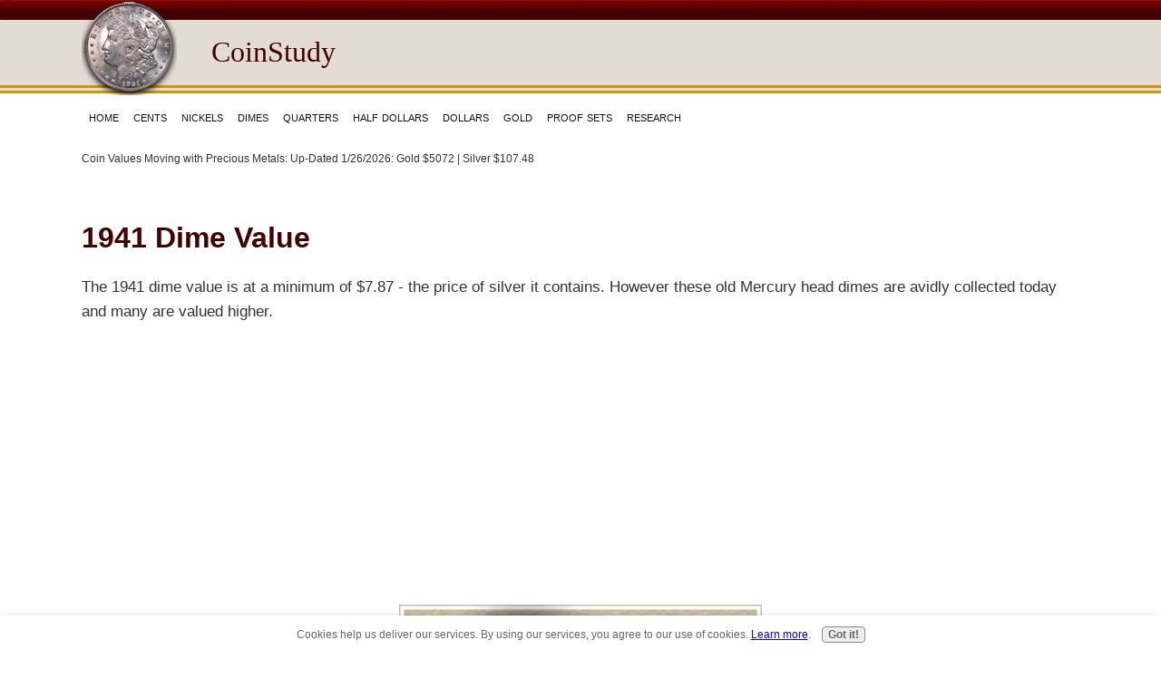

--- FILE ---
content_type: text/html; charset=UTF-8
request_url: https://www.coinstudy.com/1941-dime-value.html
body_size: 8833
content:
<!DOCTYPE HTML>
<html lang="en">
<head><meta http-equiv="content-type" content="text/html; charset=UTF-8">
<title>1941 Dime Value | Discover Your Mercury Head Dime Worth</title>
<meta name="description" content="Your 1941 dime value is <!-- start: SSI zs-mer-d1.shtml --><!--
-->$7.87
<!--
--><!-- end: SSI zs-mer-d1.shtml --> for an average circulated coin.  Mercury dimes are very popular and higher condition coins are worth a premium.">
<meta id="viewport" name="viewport" content="width=device-width, initial-scale=1, maximum-scale=1, minimum-scale=1">
<link href="https://www.coinstudy.com/A.support-files,,_style-20.css+sd,,_support-files,,_navbar.css,Mcc.e01JSn6LEU.css.pagespeed.cf.lTt7lTmUqe.css" rel="stylesheet" type="text/css"/>
<script>var FIX=FIX||{};</script>
<!-- start: SSI z-g-auto-ads-20.shtml --><!--
--><script async src="//pagead2.googlesyndication.com/pagead/js/adsbygoogle.js"></script>
<script>(adsbygoogle=window.adsbygoogle||[]).push({google_ad_client:"ca-pub-9446854523036345",enable_page_level_ads:true});</script><!--
--><!-- end: SSI z-g-auto-ads-20.shtml -->
<meta http-equiv="Content-Type" content="text/html; charset=UTF-8"/>
<script src="https://www.coinstudy.com/sd/support-files/fix.js.pagespeed.jm.3phKUrh9Pj.js"></script> <!-- start: tool_blocks.sbi_html_head -->
<!-- Global site tag (gtag.js) - Google Analytics -->
<script async src="https://www.googletagmanager.com/gtag/js?id=UA-166837442-1"></script>
<script>window.dataLayer=window.dataLayer||[];function gtag(){dataLayer.push(arguments);}gtag('js',new Date());gtag('config','UA-166837442-1');</script>
<link rel="apple-touch-icon" sizes="57x57" href="/xfavicon-57x57.png.pagespeed.ic.4t7IYAryMB.webp"> <link rel="apple-touch-icon" sizes="60x60" href="/xfavicon-60x60.png.pagespeed.ic.s2EuDkvmMN.webp"> <link rel="apple-touch-icon" sizes="72x72" href="/xfavicon-72x72.png.pagespeed.ic.cTWXzOd8Gj.webp"> <link rel="apple-touch-icon" sizes="76x76" href="/xfavicon-76x76.png.pagespeed.ic.y4fq4Cda-v.webp"> <link rel="apple-touch-icon" sizes="114x114" href="/xfavicon-114x114.png.pagespeed.ic.H0aROm7rnG.webp"> <link rel="apple-touch-icon" sizes="120x120" href="/xfavicon-120x120.png.pagespeed.ic.rVhhdZTaq-.webp"> <link rel="apple-touch-icon" sizes="144x144" href="/xfavicon-144x144.png.pagespeed.ic.fRQ7Ztq1Kw.webp"> <link rel="apple-touch-icon" sizes="152x152" href="/xfavicon-152x152.png.pagespeed.ic.w-8bcL1Hi6.webp"> <link rel="apple-touch-icon" sizes="180x180" href="/xfavicon-180x180.png.pagespeed.ic.bVnvIAifDU.webp"> <link rel="icon" type="image/png" href="/xfavicon-36x36.png.pagespeed.ic.wfJOQTmC0w.webp" sizes="36x36"> <link rel="icon" type="image/png" href="/xfavicon-72x72.png.pagespeed.ic.cTWXzOd8Gj.webp" sizes="72x72"> <link rel="icon" type="image/png" href="/xfavicon-96x96.png.pagespeed.ic.luob9CYkbW.webp" sizes="96x96"> <link rel="icon" type="image/png" href="/xfavicon-144x144.png.pagespeed.ic.fRQ7Ztq1Kw.webp" sizes="144x144"> <link rel="icon" type="image/png" href="/xfavicon-192x192.png.pagespeed.ic.e2TE9YMU2X.webp" sizes="192x192"><link rel="canonical" href="https://www.coinstudy.com/1941-dime-value.html"/>
<meta property="og:site_name" content="CoinStudy"/>
<meta property="og:title" content="1941 Dime Value | Discover Your Mercury Head Dime Worth"/>
<meta property="og:description" content="Your 1941 dime value is ***zs-mer-d1.shtml*** for an average circulated coin.  Mercury dimes are very popular and higher condition coins are worth a premium."/>
<meta property="og:type" content="article"/>
<meta property="og:url" content="https://www.coinstudy.com/1941-dime-value.html"/>
<meta property="og:image" content="https://www.coinstudy.com/image-files/1941-dime-value-top-2.jpg"/>
<meta property="og:image" content="https://www.coinstudy.com/image-files/1941-dime-uncirculated-2.jpg"/>
<meta property="og:image" content="https://www.coinstudy.com/image-files/mercury-dime-xf-2.jpg"/>
<meta property="og:image" content="https://www.coinstudy.com/image-files/mercury-dime-fine-2.jpg"/>
<meta property="og:image" content="https://www.coinstudy.com/coin-values-fb.jpg"/>
<meta property="og:image" content="https://www.coinstudy.com/image-files/mercury-dime-good-2.jpg"/>
<meta property="og:image" content="https://www.coinstudy.com/image-files/t3-mercury-dime-values-2.jpg"/>
<meta property="og:image" content="https://www.coinstudy.com/image-files/t2-dime-values-2.jpg"/>
<!-- SD -->
<script>var https_page=0</script>
<style>.Navigation h3,html.mobile .Navigation h3{color:#111;font-weight:normal;margin-top:21px}html.mobile .Navigation h3{}@media (max-width:768px){.Navigation h3{}}@media (max-width:447px){.Navigation h3{}}#PageWrapper .Navigation h3,html.mobile #PageWrapper .Navigation h3{color:#111;font-weight:normal;margin-top:21px}html.mobile #PageWrapper .Navigation h3{}@media (max-width:768px){#PageWrapper .Navigation h3{}}@media (max-width:447px){#PageWrapper .Navigation h3{}}body #PageWrapper div.Navigation h3,html.mobile body #PageWrapper div.Navigation h3{color:#111;font-weight:normal;margin-top:21px}html.mobile body #PageWrapper div.Navigation h3{}@media (max-width:768px){body #PageWrapper div.Navigation h3{}}@media (max-width:447px){body #PageWrapper div.Navigation h3{}}.Navigation a,html.mobile .Navigation a{}html.mobile .Navigation a{}@media (max-width:768px){.Navigation a{}}@media (max-width:447px){.Navigation a{}}#PageWrapper div.Navigation a,html.mobile #PageWrapper div.Navigation a{}html.mobile #PageWrapper div.Navigation a{}@media (max-width:768px){#PageWrapper div.Navigation a{}}@media (max-width:447px){#PageWrapper div.Navigation a{}}.Navigation a,#PageWrapper div.Navigation a{}html.mobile .Navigation a,html.mobile #PageWrapper div.Navigation a{}.Navigation a:link,html.mobile .Navigation a:link{color:#111;background-color:#e2dcd5}html.mobile .Navigation a:link{}@media (max-width:768px){.Navigation a:link{}}@media (max-width:447px){.Navigation a:link{}}#PageWrapper div.Navigation a:link,html.mobile #PageWrapper div.Navigation a:link{color:#111;background-color:#e2dcd5}html.mobile #PageWrapper div.Navigation a:link{}@media (max-width:768px){#PageWrapper div.Navigation a:link{}}@media (max-width:447px){#PageWrapper div.Navigation a:link{}}.Navigation a:visited,html.mobile .Navigation a:visited{background-color:#e2dcd5;color:#111}html.mobile .Navigation a:visited{}@media (max-width:768px){.Navigation a:visited{}}@media (max-width:447px){.Navigation a:visited{}}#PageWrapper div.Navigation a:visited,html.mobile #PageWrapper div.Navigation a:visited{background-color:#e2dcd5;color:#111}html.mobile #PageWrapper div.Navigation a:visited{}@media (max-width:768px){#PageWrapper div.Navigation a:visited{}}@media (max-width:447px){#PageWrapper div.Navigation a:visited{}}.Navigation a:hover,html.mobile .Navigation a:hover{background-color:#f3f1ee;color:#111}html.mobile .Navigation a:hover{}@media (max-width:768px){.Navigation a:hover{}}@media (max-width:447px){.Navigation a:hover{}}#PageWrapper div.Navigation a:hover,html.mobile #PageWrapper div.Navigation a:hover{background-color:#f3f1ee;color:#111}html.mobile #PageWrapper div.Navigation a:hover{}@media (max-width:768px){#PageWrapper div.Navigation a:hover{}}@media (max-width:447px){#PageWrapper div.Navigation a:hover{}}</style>
<script src="//www.coinstudy.com/sd/support-files/gdprcookie.js.pagespeed.jm.09XQsC08u-.js" async defer></script><!-- end: tool_blocks.sbi_html_head --></head>
<body class="responsive">
<div id="PageWrapper" class="modern">
<div id="HeaderWrapper">
<div id="Header">
<div class="Liner">
<div class="WebsiteName">
<a href="/">CoinStudy</a>
</div><div class="Tagline"> </div> <!-- start: tool_blocks.navbar.horizontal.left --><div class="ResponsiveNavWrapper">
<div class="ResponsiveNavButton"><span>Menu</span></div><div class="HorizontalNavBarLeft HorizontalNavBar HorizontalNavBarCSS ResponsiveNav"><ul class="root"><li class="li1"><a href="/">Home</a></li><li class="li1 submenu"><span class="navheader">Cents</span><ul><li class="li2"><a href="/penny-values.html">Guide To: Penny Values</a></li><li class="li2"><a href="/half-cent-values.html">Half Cents</a></li><li class="li2"><a href="/american-large-cent.html">Large Cents</a></li><li class="li2"><a href="/flying-eagle-penny-values.html">Flying Eagle Penny</a></li><li class="li2"><a href="/value-of-an-indian-penny.html">Indian Penny</a></li><li class="li2"><a href="/lincoln-penny-value.html">Lincoln Penny</a></li><li class="li2"><a href="/2-cent-coin-value.html">2 Cent Pieces</a></li><li class="li2"><a href="/3-cent-coin-values.html">3 Cent Pieces</a></li></ul></li><li class="li1 submenu"><span class="navheader">Nickels</span><ul><li class="li2"><a href="/old-nickel-values.html">Guide To: Nickel Values</a></li><li class="li2"><a href="/three-cent-nickel-values.html">Three Cent Nickel</a></li><li class="li2"><a href="/shield-nickel-value.html">Shield Nickel</a></li><li class="li2"><a href="/value-of-v-nickels.html">Value of V Nickels</a></li><li class="li2"><a href="/buffalo-nickel-value.html">Buffalo Nickel</a></li><li class="li2"><a href="/jefferson-nickel-values.html">Jefferson Nickel</a></li><li class="li2"><a href="/modern-jefferson-nickel-values.html">Modern Jefferson Nickels</a></li></ul></li><li class="li1 submenu"><span class="navheader">Dimes</span><ul><li class="li2"><a href="/dime-values.html">Guide To: Dime Values</a></li><li class="li2"><a href="/three-cent-silver-value.html">3-Cent Silver</a></li><li class="li2"><a href="/half-dime-value.html">Half Dimes</a></li><li class="li2"><a href="/bust-dime-value.html">Bust Dime</a></li><li class="li2"><a href="/seated-dimes-value.html">Seated Liberty Dime</a></li><li class="li2"><a href="/barber-dime-value.html">Barber Dime</a></li><li class="li2"><a href="/mercury-dime-values.html">Mercury Dime</a></li><li class="li2"><a href="/roosevelt-dime-values.html">Roosevelt Dime</a></li></ul></li><li class="li1 submenu"><span class="navheader">Quarters</span><ul><li class="li2"><a href="/quarter-values.html">Guide To: Quarter Values</a></li><li class="li2"><a href="/bust-quarter-values.html">Bust Quarter</a></li><li class="li2"><a href="/seated-liberty-quarter-values.html">Seated Liberty Quarter</a></li><li class="li2"><a href="/barber-quarter-values.html">Barber Quarter</a></li><li class="li2"><a href="/standing-liberty-quarter-values.html">Standing Liberty Quarter</a></li><li class="li2"><a href="/washington-quarters-value.html">Washington Quarter</a></li></ul></li><li class="li1 submenu"><span class="navheader">Half Dollars</span><ul><li class="li2"><a href="/half-dollar-value.html">Guide To: Half Dollar Values</a></li><li class="li2"><a href="/bust-half-dollar-value.html">Bust Half Dollar</a></li><li class="li2"><a href="/seated-liberty-half-dollar-value.html">Seated Liberty Half Dollar</a></li><li class="li2"><a href="/barber-half-dollar-value.html">Barber Half Dollar</a></li><li class="li2"><a href="/walking-liberty-half-dollar-value.html">Walking Liberty Half Dollar</a></li><li class="li2"><a href="/franklin-half-dollar-value.html">Franklin Half Dollar</a></li></ul></li><li class="li1 submenu"><span class="navheader">Dollars</span><ul><li class="li2"><a href="/silver-dollar-values.html">Guide To: Dollar Values</a></li><li class="li2"><a href="/bust-dollar-values.html">Bust Dollar</a></li><li class="li2"><a href="/seated-liberty-dollar-values.html">Seated Liberty Dollar</a></li><li class="li2"><a href="/morgan-silver-dollar-values.html">Morgan Dollar</a></li><li class="li2"><a href="/peace-dollar-values.html">Peace Dollar</a></li></ul></li><li class="li1 submenu"><span class="navheader">Gold</span><ul><li class="li2"><a href="/gold-coin-values.html">Guide To: Gold Coin Values</a></li><li class="li2"><a href="/liberty-2-5-dollar-gold-coin-values.html">Liberty $2.5 Gold</a></li><li class="li2"><a href="/indian-2-5-dollar-gold-coin-values.html">Indian $2.5 Gold</a></li><li class="li2"><a href="/liberty-five-dollar-gold-coin-value.html">Liberty $5 Gold</a></li><li class="li2"><a href="/indian-five-dollar-gold-coin-value.html">Indian $5 Gold</a></li><li class="li2"><a href="/liberty-ten-dollar-gold-coin-values.html">Liberty $10 Gold</a></li><li class="li2"><a href="/indian-ten-dollar-gold-coin-values.html">Indian $10 Gold</a></li><li class="li2"><a href="/liberty-twenty-dollar-gold-coin-values.html">Liberty $20 Gold</a></li><li class="li2"><a href="/saint-gaudens-gold-coin-values.html">Saint Gaudens $20 Gold</a></li></ul></li><li class="li1 submenu"><span class="navheader">Proof Sets</span><ul><li class="li2"><a href="/us-mint-proof-set-values.html">US Mint Proof Set Values</a></li></ul></li><li class="li1 submenu"><span class="navheader">Research</span><ul><li class="li2"><a href="/grading-old-coins.html">How to Grade Old Coins</a></li><li class="li2"><a href="/popular-coin-series.html">Popular Coin Series</a></li></ul></li></ul></div></div>
<!-- end: tool_blocks.navbar.horizontal.left --><a class="homelink" href="https://www.coinstudy.com/" title="CoinStudy" onclick="return FIX.track(this);"></a>
</div><!-- end Liner -->
</div><!-- end Header -->
</div><!-- end HeaderWrapper -->
<div id="ContentWrapper">
<div id="ContentColumn">
<div class="Liner">
<!-- START Body Stripe1 --><div class="Stripe1 Stripe" style="box-sizing: border-box"><div class="StripeLiner">
<!-- start: SSI z-metals-update-20.shtml --><!--
--><div style="font-size: 12px;text-decoration: none;"><p>Coin Values Moving with Precious Metals: Up-Dated 1/26/2026: Gold $5072 | Silver $107.48</p></div><br/><!--
--><!-- end: SSI z-metals-update-20.shtml -->
<h1>1941 Dime Value
</h1>
<p>The 1941 dime value is at a minimum of <!-- start: SSI zs-mer-d1.shtml --><!--
-->$7.87
<!--
--><!-- end: SSI zs-mer-d1.shtml --> - the price of silver it contains. However these old Mercury head dimes are avidly collected today and many are valued higher.
</p>
<div class="ImageBlock ImageBlockCenter">
<img src="https://www.coinstudy.com/image-files/x1941-dime-value-top-2.jpg.pagespeed.ic.5xxUvFMqCw.webp" alt="Uncirculated 1941 Dime Value" title="Uncirculated 1941 Dime Value" style="width:400px;height:auto">
</div>
<p>Old silver dimes from the 1940's are commonly found in circulated condition, meaning they have wear on their surfaces. Higher collectable value is found in coins that are "uncirculated" showing no wear.
</p>
<p>Pictured is an uncirculated 1941 dime valued in the range of <!-- start: SSI zs-mer-dms2.shtml --><!--
-->$23.87
<!--
--><!-- end: SSI zs-mer-dms2.shtml -->. A value attributed to the situation as many are available today. Although your old dime even if lightly worn does have an appeal, numerous Mercury dime collections have been started with just these types of coins.
</p>
<p>Adding to the diversity, values of 1941 dimes vary with the mint marked issues. Those coins minted in Denver and San Francisco are closely priced together but interesting to look for and find.
</p>
<p>Discover how much your 1941 dime is worth by judging condition and locating mintmarks, both covered in detail below.
</p>
<div class="responsive_grid_block-2 responsive_grid_block"><div class="responsive-row"><div class="responsive_col-1 responsive_grid_block"><div class="ImageBlock ImageBlockCenter">
<img src="https://www.coinstudy.com/image-files/x1941-dime-s-mintmark-2.jpg.pagespeed.ic.MS6S-Fv_l4.webp" alt="1941 Dime S Mintmark Location" title="1941 Dime S Mintmark Location" style="width:400px;height:auto">
</div></div>
<div class="responsive_col-2 responsive_grid_block">
<p>Popularity of collecting Mercury dimes is high.
</p>
<p>Often collections are assembled by date and include coins of the different mints that produced dimes in 1941. Mintmarks identify the different mints, a small "D" for the Denver mint and "S" for San Francisco are found on the reverse. If your coin is without a mintmark, it was struck at the Philadelphia mint.
</p>
</div></div><!-- responsive_row --></div><!-- responsive_grid_block -->
<div class="DateTable">
<table><thead><tr><th colspan="5">1941 Dime Value</th></tr>
<tr><th>&nbsp;</th><th colspan="4">Condition of Coin</th></tr>
<tr><th>Date</th><th>Good</th><th>Fine</th><th>Extremely<br/>Fine</th><th>Uncirculated</th></tr>
</thead>
<!--table-->
<tfoot><tr><td>	&nbsp;	</td>	<td colspan="3">	1941 Dime Value Updated	</td><td>	<!-- start: SSI z-mdyear.shtml --><!--
-->1/26/2026
<!--
--><!-- end: SSI z-mdyear.shtml -->	</td></tr></tfoot><tbody>
<tr><td>	1941	</td><td>	<!-- start: SSI zs-mer-d1.shtml --><!--
-->$7.87
<!--
--><!-- end: SSI zs-mer-d1.shtml -->	</td><td>	<!-- start: SSI zs-mer-d2.shtml --><!--
-->$8.44
<!--
--><!-- end: SSI zs-mer-d2.shtml -->	</td><td>	<!-- start: SSI zs-mer-d3.shtml --><!--
-->$9.48
<!--
--><!-- end: SSI zs-mer-d3.shtml -->	</td><td>	<!-- start: SSI zs-mer-dms1.shtml --><!--
-->$22.29
<!--
--><!-- end: SSI zs-mer-dms1.shtml -->	</td></tr>
<tr><td>	1941 D	</td><td>	<!-- start: SSI zs-mer-d1.shtml --><!--
-->$7.87
<!--
--><!-- end: SSI zs-mer-d1.shtml -->	</td><td>	<!-- start: SSI zs-mer-d2.shtml --><!--
-->$8.44
<!--
--><!-- end: SSI zs-mer-d2.shtml -->	</td><td>	<!-- start: SSI zs-mer-d3.shtml --><!--
-->$9.48
<!--
--><!-- end: SSI zs-mer-d3.shtml -->	</td><td>	<!-- start: SSI zs-mer-dms4.shtml --><!--
-->$28.19
<!--
--><!-- end: SSI zs-mer-dms4.shtml -->	</td></tr>
<tr><td>	1941 S	</td><td>	<!-- start: SSI zs-mer-d1.shtml --><!--
-->$7.87
<!--
--><!-- end: SSI zs-mer-d1.shtml -->	</td><td>	<!-- start: SSI zs-mer-d2.shtml --><!--
-->$8.44
<!--
--><!-- end: SSI zs-mer-d2.shtml -->	</td><td>	<!-- start: SSI zs-mer-d3.shtml --><!--
-->$9.48
<!--
--><!-- end: SSI zs-mer-d3.shtml -->	</td><td>	<!-- start: SSI zs-mer-dms2.shtml --><!--
-->$23.87
<!--
--><!-- end: SSI zs-mer-dms2.shtml -->	</td></tr>
<!--table-->
</tbody></table></div>
<h3>Gem Quality 1941 Dime Value
</h3>
<p>The vast majority of coins in the 1940's entered circulation and immediately began to show wear on the high points of the design. This rare 1941 dime is the exception, and among those saved from the damages of circulating, it stands apart.
</p>
<p>Displaying most attributes discerning collectors seek as they assemble the highest quality sets, it is true gem quality. Judging by the strong price of $198 at a David Lawrence Rare Coin Auction, those who saw this gem where impressed enough to bid aggressively.
</p>
<p>Absolutely no wear is apparent, contact marks so small magnification in needed to notice and the luster is as intense as the day of minting. A rare gem quality dime is far above an abraded uncirculated dime with dulling luster. All of your old silver dimes are examined and judged for quality in order to discover their accurate value.
</p>
<div class="ImageBlock ImageBlockCenter">
<img src="https://www.coinstudy.com/image-files/xrare-1941-mercury-dime-2.jpg.pagespeed.ic.kFu4INYKcg.webp" alt="Rare 1941 Mercury Dime" title="Rare 1941 Mercury Dime" style="width:750px;height:auto">
</div>
<h3>Grading Determines 1941 Dime Value
</h3>
<p>In their search for the right Mercury dime to add to their collection, collectors judge the condition of each coin, know in the hobby as "grading." Different stages and amounts of wear are separated and given a grade. Judge the quality of your coins, comparing them to the images and descriptions, giving an accurate value of your 1941 dime according to its condition.
</p>
<div class="responsive_grid_block-2 responsive_grid_block"><div class="responsive-row"><div class="responsive_col-1 responsive_grid_block"><div class="ImageBlock ImageBlockCenter">
<img src="https://www.coinstudy.com/image-files/x1941-dime-uncirculated-2.jpg.pagespeed.ic.Ydp9aeh9v7.webp" alt="1941 Dime Uncirculated Condition" title="1941 Dime Uncirculated Condition" style="width:400px;height:auto">
</div></div>
<div class="responsive_col-2 responsive_grid_block">
<p><strong>Uncirculated:</strong> At the top in value and desirability an Uncirculated Mercury dime is in the same condition as it left the mint, there is no wear on the coin. The delicate mint luster is unbroken and still covers the entire surface. Examine high points of the design for signs of wear, it occurs first on the hair above the eye and Liberty's cheek just below the eye.
</p>
</div></div><!-- responsive_row --></div><!-- responsive_grid_block -->
<div class="responsive_grid_block-2 responsive_grid_block"><div class="responsive-row"><div class="responsive_col-1 responsive_grid_block"><div class="ImageBlock ImageBlockCenter">
<img src="https://www.coinstudy.com/image-files/xmercury-dime-xf-2.jpg.pagespeed.ic.Ax9SJiqbqF.webp" alt="Mercury Dime Extremely Fine Condition" title="Mercury Dime Extremely Fine Condition" style="width:400px;height:auto">
</div></div>
<div class="responsive_col-2 responsive_grid_block">
<p><strong>Extremely Fine:</strong> Although this coin has been in circulation, it sill remains very detailed in appearance. Across the surface a small amount of wear is visible. The feather details of the wing above Liberty's ear have worn and lost detail but remain separated. Also a slight flatness to the once rounded cheek is noticeable. On the reverse, all of the vertical lines of the "fasces" are separated.
</p>
</div></div><!-- responsive_row --></div><!-- responsive_grid_block -->
<div class="responsive_grid_block-2 responsive_grid_block"><div class="responsive-row"><div class="responsive_col-1 responsive_grid_block"><div class="ImageBlock ImageBlockCenter">
<img src="https://www.coinstudy.com/image-files/xmercury-dime-fine-2.jpg.pagespeed.ic.3VsUyinulC.webp" alt="Mercury Dime Fine Condition" title="Mercury Dime Fine Condition" style="width:400px;height:auto">
</div></div>
<div class="responsive_col-2 responsive_grid_block">
<p><strong>Fine:</strong> Wear is noticeable over the entire surface. The central part of the wing is now flat and lacking any design detail, as well as the hair braid extending from Liberty's forehead to chin line. On the reverse of your dime, many but not all the vertical lines have merged.
</p>
</div></div><!-- responsive_row --></div><!-- responsive_grid_block -->
<div class="responsive_grid_block-2 responsive_grid_block"><div class="responsive-row"><div class="responsive_col-1 responsive_grid_block"><div class="ImageBlock ImageBlockCenter">
<img src="https://www.coinstudy.com/image-files/xmercury-dime-good-2.jpg.pagespeed.ic.SMZ3ExJBBK.webp" alt="Mercury Dime Good Condition" title="Mercury Dime Good Condition" style="width:400px;height:auto">
</div></div>
<div class="responsive_col-2 responsive_grid_block">
<p><strong>Good:</strong> Heavy wear has removed most of the design, leaving only Liberty's portrait in outline. Protection once afforded by the rim is now blending with the lettering. The central device on the reverse "fasces" is worn smooth, again the rim is worn significantly into the lettering. All silver dimes in this condition are valued based on their silver content.
</p>
</div></div><!-- responsive_row --></div><!-- responsive_grid_block -->
<h2 class="Clear">Coin Values | CoinStudy Articles</h2>
<!-- start: SSI z-mercury-dime-date-link-grid.shtml --><!--
-->
<div class="" style="margin-right: 15px; margin-top: 15px; margin-bottom: 15px; padding-top: 15px; padding-bottom: 15px; background-color: #f3f1ee; box-sizing: border-box"><p style="text-align: center;">Date by Date<br/>In Depth Mercury Dime Values<br/>1916 to 1945</b></p>
<div style="overflow-x: auto;">
<table class="columns_block grid_block" border="0" style="width: 100%;"><tr><td class="column_0" style="width: 25.001%;vertical-align:top;">
<p style="text-align: center;"><a href="https://www.coinstudy.com/1916-dime-value.html" onclick="return FIX.track(this);">1916</a><br/></p>
</td><td class="column_1" style="width: 25.001%;vertical-align:top;">
<p style="text-align: center;"><a href="https://www.coinstudy.com/1924-dime-value.html" onclick="return FIX.track(this);">1924</a><br/></p>
</td><td class="column_2" style="width: 25%;vertical-align:top;">
<p style="text-align: center;"><a href="https://www.coinstudy.com/1931-dime-value.html" onclick="return FIX.track(this);">1931</a><br/></p>
</td><td class="column_3" style="width: 25%;vertical-align:top;">
<p style="text-align: center;"><a href="https://www.coinstudy.com/1940-dime-value.html" onclick="return FIX.track(this);">1940</a><br/></p>
</td></tr><tr><td class="column_0" style="width: 25.001%;vertical-align:top;">
<p style="text-align: center;"><a href="https://www.coinstudy.com/1917-dime-value.html" onclick="return FIX.track(this);">1917</a><br/></p>
</td><td class="column_1" style="width: 25.001%;vertical-align:top;">
<p style="text-align: center;"><a href="https://www.coinstudy.com/1925-dime-value.html" onclick="return FIX.track(this);">1925</a><br/></p>
</td><td class="column_2" style="width: 25%;vertical-align:top;">
<p style="text-align: center;"><a href="https://www.coinstudy.com/1934-dime-value.html" onclick="return FIX.track(this);">1934</a><br/></p>
</td><td class="column_3" style="width: 25%;vertical-align:top;">
<p style="text-align: center;"><a href="https://www.coinstudy.com/1941-dime-value.html" onclick="return FIX.track(this);">1941</a><br/></p>
</td></tr><tr><td class="column_0" style="width: 25.001%;vertical-align:top;">
<p style="text-align: center;"><a href="https://www.coinstudy.com/1918-dime-value.html" onclick="return FIX.track(this);">1918</a><br/></p>
</td><td class="column_1" style="width: 25.001%;vertical-align:top;">
<p style="text-align: center;"><a href="https://www.coinstudy.com/1926-dime-value.html" onclick="return FIX.track(this);">1926</a><br/></p>
</td><td class="column_2" style="width: 25%;vertical-align:top;">
<p style="text-align: center;"><a href="https://www.coinstudy.com/1935-dime-value.html" onclick="return FIX.track(this);">1935</a><br/></p>
</td><td class="column_3" style="width: 25%;vertical-align:top;">
<p style="text-align: center;"><a href="https://www.coinstudy.com/1942-dime-value.html" onclick="return FIX.track(this);">1942</a><br/></p>
</td></tr><tr><td class="column_0" style="width: 25.001%;vertical-align:top;">
<p style="text-align: center;"><a href="https://www.coinstudy.com/1919-dime-value.html" onclick="return FIX.track(this);">1919</a><br/></p>
</td><td class="column_1" style="width: 25.001%;vertical-align:top;">
<p style="text-align: center;"><a href="https://www.coinstudy.com/1927-dime-value.html" onclick="return FIX.track(this);">1927</a><br/></p>
</td><td class="column_2" style="width: 25%;vertical-align:top;">
<p style="text-align: center;"><a href="https://www.coinstudy.com/1936-dime-value.html" onclick="return FIX.track(this);">1936</a><br/></p>
</td><td class="column_3" style="width: 25%;vertical-align:top;">
<p style="text-align: center;"><a href="https://www.coinstudy.com/1943-dime-value.html" onclick="return FIX.track(this);">1943</a><br/></p>
</td></tr><tr><td class="column_0" style="width: 25.001%;vertical-align:top;">
<p style="text-align: center;"><a href="https://www.coinstudy.com/1920-dime-value.html" onclick="return FIX.track(this);">1920</a><br/></p>
</td><td class="column_1" style="width: 25.001%;vertical-align:top;">
<p style="text-align: center;"><a href="https://www.coinstudy.com/1928-dime-value.html" onclick="return FIX.track(this);">1928</a><br/></p>
</td><td class="column_2" style="width: 25%;vertical-align:top;">
<p style="text-align: center;"><a href="https://www.coinstudy.com/1937-dime-value.html" onclick="return FIX.track(this);">1937</a><br/></p>
</td><td class="column_3" style="width: 25%;vertical-align:top;">
<p style="text-align: center;"><a href="https://www.coinstudy.com/1944-dime-value.html" onclick="return FIX.track(this);">1944</a><br/></p>
</td></tr><tr><td class="column_0" style="width: 25.001%;vertical-align:top;">
<p style="text-align: center;"><a href="https://www.coinstudy.com/1921-dime-value.html" onclick="return FIX.track(this);">1921</a><br/></p>
</td><td class="column_1" style="width: 25.001%;vertical-align:top;">
<p style="text-align: center;"><a href="https://www.coinstudy.com/1929-dime-value.html" onclick="return FIX.track(this);">1929</a><br/></p>
</td><td class="column_2" style="width: 25%;vertical-align:top;">
<p style="text-align: center;"><a href="https://www.coinstudy.com/1938-dime-value.html" onclick="return FIX.track(this);">1938</a><br/></p>
</td><td class="column_3" style="width: 25%;vertical-align:top;">
<p style="text-align: center;"><a href="https://www.coinstudy.com/1945-dime-value.html" onclick="return FIX.track(this);">1945</a><br/></p>
</td></tr><tr><td class="column_0" style="width: 25.001%;vertical-align:top;">
<p style="text-align: center;"><a href="https://www.coinstudy.com/1923-dime-value.html" onclick="return FIX.track(this);">1923</a><br/></p>
</td><td class="column_1" style="width: 25.001%;vertical-align:top;">
<p style="text-align: center;"><a href="https://www.coinstudy.com/1930-dime-value.html" onclick="return FIX.track(this);">1930</a><br/></p>
</td><td class="column_2" style="width: 25%;vertical-align:top;">
<p style="text-align: center;"><a href="https://www.coinstudy.com/1939-dime-value.html" onclick="return FIX.track(this);">1939</a><br/></p>
</td><td class="column_3" style="width: 25%;vertical-align:top;">
<p style="text-align: center;"><a href=""></a><br/></p>
</td></tr></table>
</div>
</div>
<!--
--><!-- end: SSI z-mercury-dime-date-link-grid.shtml -->
<div class="responsive_grid_block-2 responsive_grid_block"><div class="responsive-row"><div class="responsive_col-1 responsive_grid_block"><div class="ImageBlock ImageBlockCenter">
<a href="https://www.coinstudy.com/mercury-dime-values.html" onclick="return FIX.track(this);"><img src="https://www.coinstudy.com/image-files/t3-mercury-dime-values-2.jpg" alt="Go to...  Mercury Dime Values" title="Go to...  Mercury Dime Values" style="width:375px;height:auto"></a>
</div></div>
<div class="responsive_col-2 responsive_grid_block">
<p><a href="https://www.coinstudy.com/mercury-dime-values.html" onclick="return FIX.track(this);">Mercury Dime Values</a>
</p>
<p>Values listed for the entire Mercury head dime series including more on the 1941 dime value. Rare and valuable dates are scattered through out the series contributing to a large spread in Mercury dime values. Additionally, the condition of your old dime plays a key role in today's rare coin values.
</p>
</div></div><!-- responsive_row --></div><!-- responsive_grid_block -->
<div class="responsive_grid_block-2 responsive_grid_block"><div class="responsive-row"><div class="responsive_col-1 responsive_grid_block"><div class="ImageBlock ImageBlockCenter">
<a href="https://www.coinstudy.com/dime-values.html" onclick="return FIX.track(this);"><img src="https://www.coinstudy.com/image-files/t2-dime-values-2.jpg" alt="Go to...  Dime Values" title="Go to...  Dime Values" style="width:375px;height:auto"></a>
</div></div>
<div class="responsive_col-2 responsive_grid_block">
<p><a href="https://www.coinstudy.com/dime-values.html" onclick="return FIX.track(this);">Complete Dime Values</a>
</p>
<p>One of the most popular and widely collected coins today. Spanning over two hundred years of US dime production with rare coin values listed for literally hundreds of date and mintmark combinations. Examine closely these small potential treasures.
</p>
</div></div><!-- responsive_row --></div><!-- responsive_grid_block -->
<p><span style="font-size:35px; color:blue;">&#9733;</span><a href="https://www.coinstudy.com/index.html" onclick="return FIX.track(this);">Coin Values Discovery... finds 1941 dime value and...</a>
</p>
<p>all old US coin values. It is an excellent index with images and text links to coin series, from Cents to Gold. Value charts, grading images with descriptions uncover how much your box of old coins is worth.
</p>
<h4>Rare Dimes!
</h4>
<p>Awaiting discovery are potentially high value rarities in the US dime series as well as some other possible finds in your box of old coins. Visit... <a href="https://www.coinstudy.com/rare-dimes.html" onclick="return FIX.track(this);">Finding Rare Dimes...</a>
</p>
<!-- start: SSI z2-socializeit.shtml --><!--
--><!-- start: tool_blocks.socializeit -->
<div id="socializeit_" class="js-socializeit"></div>
<script>var https_page;var socializeit_options=socializeit_options||[];socializeit_options.push({el_id:"socializeit_",pack:2,domain:"coinstudy.com",https_page:https_page,share_horizontal_label:"Share this page:",share_sticky_label:"Share",payItText:"",payItExpanded:"",szColor:"",whatIsThisLabel:"What&rsquo;s this?",whatIsThisUrl:"",background_color:"",version:2,display_variant:""});</script><!-- end: tool_blocks.socializeit --><!--
--><!-- end: SSI z2-socializeit.shtml -->
</div></div><!-- END Body Stripe1 -->
</div><!-- end Liner -->
</div><!-- end ContentColumn -->
</div><!-- end ContentWrapper -->
<div id="FooterWrapper">
<div id="Footer">
<div class="Liner">
<!-- start: SSI z-footer-20.shtml --><!--
--><div class="" style="margin-left: auto; margin-right: auto; float: none; box-sizing: border-box"><p style="text-align: center;"><span style="font-size: 15px;">Coin Images Courtesy </span><a href="https://www.davidlawrence.com" onclick="return FIX.track(this);" rel="noopener" target="_blank"><span style="font-size: 15px;">DavidLawrence.com</span></a></p><br/>
<br/><div class="" style="margin-left: auto; margin-right: auto; float: none; box-sizing: border-box"><div class="responsive_grid_block-3 responsive_grid_block"><div class="responsive-row"><div class="responsive_col-1 responsive_grid_block">
<p style="text-align: center;"><a href="https://www.coinstudy.com/about-contact.html" onclick="return FIX.track(this);">About | Contact</a><br/></p>
</div><div class="responsive_col-2 responsive_grid_block">
<p style="text-align: center;"><a href="https://www.coinstudy.com/privacy-policy.html" onclick="return FIX.track(this);">Privacy Policy</a><br/></p>
</div><div class="responsive_col-3 responsive_grid_block">
<p style="text-align: center;"><a href="https://www.coinstudy.com/coin-resources.html" onclick="return FIX.track(this);">Resources</a><br/></p>
</div></div><!-- responsive_row --></div><!-- responsive_grid_block -->
<p style="text-align: center; font-family: georgia; color: #440000; font-size: 120%;">CoinStudy<sup>&#174;</sup></p>
<p style="text-align: center;"><span style="font-size: 14px;">Copyright © 2007-2026 Daniel A. Harris<br/>All Rights Reserved</span></p><!--
--><!-- end: SSI z-footer-20.shtml -->
</div><!-- end Liner -->
</div><!-- end Footer -->
</div><!-- end FooterWrapper -->
</div><!-- end PageWrapper -->
<!-- start: SSI z2-google-analytics.shtml --><!--
--><!-- Google Analytics Code -->
<!-- Google tag (gtag.js) -->
<script async src="https://www.googletagmanager.com/gtag/js?id=G-PCXHYSBQST"></script>
<script>window.dataLayer=window.dataLayer||[];function gtag(){dataLayer.push(arguments);}gtag('js',new Date());gtag('config','G-PCXHYSBQST');</script><!--
--><!-- end: SSI z2-google-analytics.shtml -->
<script src="https://www.coinstudy.com/support-files/fix-20.js.pagespeed.jm.3phKUrh9Pj.js"></script>
<script>FIX.doEndOfBody();</script>
<script src="https://www.coinstudy.com/support-files/design-20.js.pagespeed.jm.mHigFUFyL1.js"></script>
<!-- start: tool_blocks.sbi_html_body_end -->
<script>var SS_PARAMS={pinterest_enabled:false,googleplus1_on_page:false,socializeit_onpage:false};</script><style>.g-recaptcha{display:inline-block}.recaptcha_wrapper{text-align:center}</style>
<script>if(typeof recaptcha_callbackings!=="undefined"){SS_PARAMS.recaptcha_callbackings=recaptcha_callbackings||[]};</script>
<script>(function(d,id){if(d.getElementById(id)){return;}var s=d.createElement('script');s.async=true;s.defer=true;s.src="/ssjs/ldr.js";s.id=id;d.getElementsByTagName('head')[0].appendChild(s);})(document,'_ss_ldr_script');</script><!-- end: tool_blocks.sbi_html_body_end -->
<!-- Generated at 07:42:21 30-Aug-2019 --> <!-- start: tool_blocks.sbi_html_body_end -->
<script>var SS_PARAMS={pinterest_enabled:false,googleplus1_on_page:false,socializeit_onpage:true};</script><style>.g-recaptcha{display:inline-block}.recaptcha_wrapper{text-align:center}</style>
<script>if(typeof recaptcha_callbackings!=="undefined"){SS_PARAMS.recaptcha_callbackings=recaptcha_callbackings||[]};</script><script>(function(d,id){if(d.getElementById(id)){return;}var s=d.createElement('script');s.async=true;s.defer=true;s.src="/ssjs/ldr.js";s.id=id;d.getElementsByTagName('head')[0].appendChild(s);})(document,'_ss_ldr_script');</script><!-- end: tool_blocks.sbi_html_body_end -->
<!-- Generated at 02:08:28 26-Jan-2026 with learnteach v144 -->
<script async src="/ssjs/lazyload.min.js.pagespeed.jm.GZJ6y5Iztl.js"></script>
</body>
</html>


--- FILE ---
content_type: text/html; charset=utf-8
request_url: https://www.google.com/recaptcha/api2/aframe
body_size: 266
content:
<!DOCTYPE HTML><html><head><meta http-equiv="content-type" content="text/html; charset=UTF-8"></head><body><script nonce="tZbefHkasOfEvb-GPy1XiA">/** Anti-fraud and anti-abuse applications only. See google.com/recaptcha */ try{var clients={'sodar':'https://pagead2.googlesyndication.com/pagead/sodar?'};window.addEventListener("message",function(a){try{if(a.source===window.parent){var b=JSON.parse(a.data);var c=clients[b['id']];if(c){var d=document.createElement('img');d.src=c+b['params']+'&rc='+(localStorage.getItem("rc::a")?sessionStorage.getItem("rc::b"):"");window.document.body.appendChild(d);sessionStorage.setItem("rc::e",parseInt(sessionStorage.getItem("rc::e")||0)+1);localStorage.setItem("rc::h",'1769975287459');}}}catch(b){}});window.parent.postMessage("_grecaptcha_ready", "*");}catch(b){}</script></body></html>